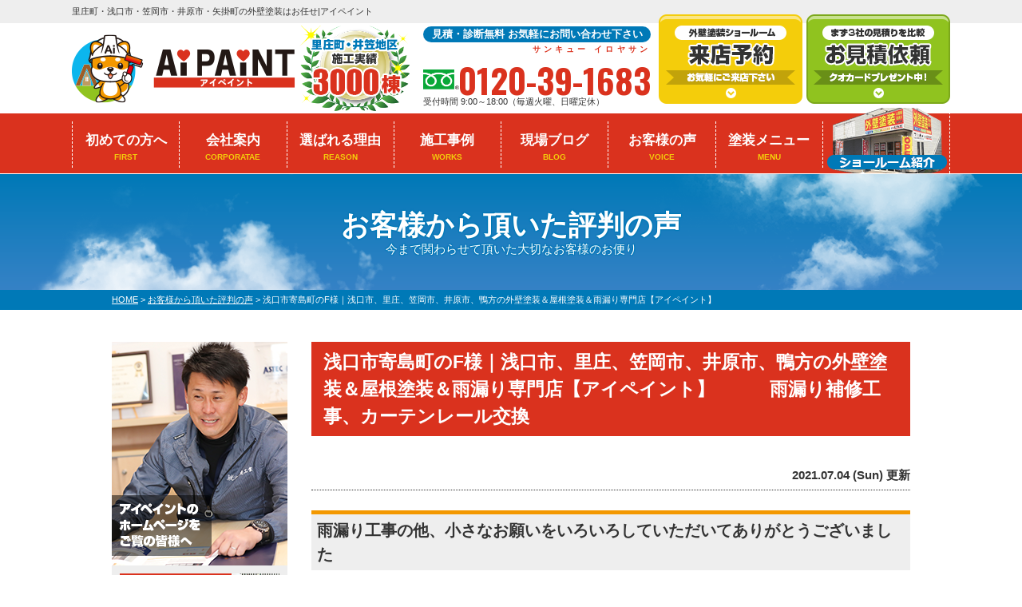

--- FILE ---
content_type: text/html; charset=UTF-8
request_url: https://ai-paint.com/voice/20084/
body_size: 13575
content:
<!DOCTYPE html>
<html>

<head>
  <meta charset="UTF-8">
  <meta http-equiv="X-UA-Compatible" content="IE=edge" />
  <meta name="viewport" content="width=device-width" />
  <title>浅口市寄島町のF様｜浅口市、里庄、笠岡市、井原市、鴨方の外壁塗装＆屋根塗装＆雨漏り専門店【アイペイント】　　｜お客様から頂いた評判の声｜里庄町の外壁塗装・屋根工事ならアイペイント</title>
  <meta name="description" content="お客様から頂いた評判の声「浅口市寄島町のF様｜浅口市、里庄、笠岡市、井原市、鴨方の外壁塗装＆屋根塗装＆雨漏り専門店【アイペイント】　　」です。里庄、笠岡、浅口の外壁塗装は、口コミ評判が高い外壁塗装、屋根リフォーム工事、雨漏りの専門店【アイペイント】へ。地域密着34年、大手塗料メーカーより全国No.2の表彰実績あり！完全自社足場だから安くて高品質。" />
      <meta name="keywords" content="お客様から頂いた評判の声,外壁塗装,屋根塗装,サイディング,屋根,防水工事,雨漏り,住宅塗装,屋根塗装,住宅リフォーム塗装,里庄町,広島県,浅口市,岡山県,笠岡市,井原市,矢掛町,アイペイント,勇建工業" />
    <script>
    var theme_path = 'https://ai-paint.com/cms/wp-content/themes/ai-paint';
  </script>
  <meta name="format-detection" content="telephone=no" />
<!-- *** stylesheet *** -->
<!-- <link rel="stylesheet" type="text/css" href="https://cdn.jsdelivr.net/npm/cookieconsent@3/build/cookieconsent.min.css" /> -->
<link rel="stylesheet" media="all" href="https://ai-paint.com/cms/wp-content/themes/ai-paint/style.css?1738752305" />
<link href="https://use.fontawesome.com/releases/v5.6.1/css/all.css" rel="stylesheet">
<!-- *** javascript *** -->
<script src="//ajax.googleapis.com/ajax/libs/jquery/2.0.3/jquery.min.js"></script>
<script src="https://ai-paint.com/cms/wp-content/themes/ai-paint/js/Chart.js"></script>
<script src="https://ai-paint.com/cms/wp-content/themes/ai-paint/js/jquery.dotdotdot.min.js"></script>
<script src="https://ai-paint.com/cms/wp-content/themes/ai-paint/js/excanvas.js"></script>
<script src="https://ai-paint.com/cms/wp-content/themes/ai-paint/js/jquery.heightLine.js"></script>
<script src="https://ai-paint.com/cms/wp-content/themes/ai-paint/js/doubletaptogo.js"></script>
    <script src="https://ai-paint.com/cms/wp-content/themes/ai-paint/js/heightLineSetting.js"></script>
<script src="https://ai-paint.com/cms/wp-content/themes/ai-paint/js/conf.js"></script>
<link href="https://fonts.googleapis.com/css2?family=Oswald:wght@200;300;400;500;600;700&display=swap" rel="stylesheet">
<!-- *** googleanalytics *** -->
<!-- Google Tag Manager -->
<script>(function(w,d,s,l,i){w[l]=w[l]||[];w[l].push({'gtm.start':
new Date().getTime(),event:'gtm.js'});var f=d.getElementsByTagName(s)[0],
j=d.createElement(s),dl=l!='dataLayer'?'&l='+l:'';j.async=true;j.src=
'https://www.googletagmanager.com/gtm.js?id='+i+dl;f.parentNode.insertBefore(j,f);
})(window,document,'script','dataLayer','GTM-PK6LMQB');</script>
<!-- End Google Tag Manager -->
<!-- *** /googleanalytics *** -->
  <meta name='robots' content='max-image-preview:large' />
<link rel='dns-prefetch' href='//s.w.org' />
		<script type="text/javascript">
			window._wpemojiSettings = {"baseUrl":"https:\/\/s.w.org\/images\/core\/emoji\/13.0.1\/72x72\/","ext":".png","svgUrl":"https:\/\/s.w.org\/images\/core\/emoji\/13.0.1\/svg\/","svgExt":".svg","source":{"concatemoji":"https:\/\/ai-paint.com\/cms\/wp-includes\/js\/wp-emoji-release.min.js?ver=5.7.14"}};
			!function(e,a,t){var n,r,o,i=a.createElement("canvas"),p=i.getContext&&i.getContext("2d");function s(e,t){var a=String.fromCharCode;p.clearRect(0,0,i.width,i.height),p.fillText(a.apply(this,e),0,0);e=i.toDataURL();return p.clearRect(0,0,i.width,i.height),p.fillText(a.apply(this,t),0,0),e===i.toDataURL()}function c(e){var t=a.createElement("script");t.src=e,t.defer=t.type="text/javascript",a.getElementsByTagName("head")[0].appendChild(t)}for(o=Array("flag","emoji"),t.supports={everything:!0,everythingExceptFlag:!0},r=0;r<o.length;r++)t.supports[o[r]]=function(e){if(!p||!p.fillText)return!1;switch(p.textBaseline="top",p.font="600 32px Arial",e){case"flag":return s([127987,65039,8205,9895,65039],[127987,65039,8203,9895,65039])?!1:!s([55356,56826,55356,56819],[55356,56826,8203,55356,56819])&&!s([55356,57332,56128,56423,56128,56418,56128,56421,56128,56430,56128,56423,56128,56447],[55356,57332,8203,56128,56423,8203,56128,56418,8203,56128,56421,8203,56128,56430,8203,56128,56423,8203,56128,56447]);case"emoji":return!s([55357,56424,8205,55356,57212],[55357,56424,8203,55356,57212])}return!1}(o[r]),t.supports.everything=t.supports.everything&&t.supports[o[r]],"flag"!==o[r]&&(t.supports.everythingExceptFlag=t.supports.everythingExceptFlag&&t.supports[o[r]]);t.supports.everythingExceptFlag=t.supports.everythingExceptFlag&&!t.supports.flag,t.DOMReady=!1,t.readyCallback=function(){t.DOMReady=!0},t.supports.everything||(n=function(){t.readyCallback()},a.addEventListener?(a.addEventListener("DOMContentLoaded",n,!1),e.addEventListener("load",n,!1)):(e.attachEvent("onload",n),a.attachEvent("onreadystatechange",function(){"complete"===a.readyState&&t.readyCallback()})),(n=t.source||{}).concatemoji?c(n.concatemoji):n.wpemoji&&n.twemoji&&(c(n.twemoji),c(n.wpemoji)))}(window,document,window._wpemojiSettings);
		</script>
		<style type="text/css">
img.wp-smiley,
img.emoji {
	display: inline !important;
	border: none !important;
	box-shadow: none !important;
	height: 1em !important;
	width: 1em !important;
	margin: 0 .07em !important;
	vertical-align: -0.1em !important;
	background: none !important;
	padding: 0 !important;
}
</style>
	<link rel='stylesheet' id='wp-block-library-css'  href='https://ai-paint.com/cms/wp-includes/css/dist/block-library/style.min.css?ver=5.7.14' type='text/css' media='all' />
<link rel='stylesheet' id='contact-form-7-css'  href='https://ai-paint.com/cms/wp-content/plugins/contact-form-7/includes/css/styles.css?ver=5.4.1' type='text/css' media='all' />
<link rel='stylesheet' id='responsive-lightbox-prettyphoto-css'  href='https://ai-paint.com/cms/wp-content/plugins/responsive-lightbox/assets/prettyphoto/prettyPhoto.min.css?ver=2.3.2' type='text/css' media='all' />
<link rel='stylesheet' id='wp-pagenavi-css'  href='https://ai-paint.com/cms/wp-content/plugins/wp-pagenavi/pagenavi-css.css?ver=2.70' type='text/css' media='all' />
<link rel='stylesheet' id='grw-public-main-css-css'  href='https://ai-paint.com/cms/wp-content/plugins/widget-google-reviews/assets/css/public-main.css?ver=2.2.6' type='text/css' media='all' />
<link rel='stylesheet' id='jquery-ui-smoothness-css'  href='https://ai-paint.com/cms/wp-content/plugins/contact-form-7/includes/js/jquery-ui/themes/smoothness/jquery-ui.min.css?ver=1.12.1' type='text/css' media='screen' />
<script type='text/javascript' src='https://ai-paint.com/cms/wp-includes/js/jquery/jquery.min.js?ver=3.5.1' id='jquery-core-js'></script>
<script type='text/javascript' src='https://ai-paint.com/cms/wp-includes/js/jquery/jquery-migrate.min.js?ver=3.3.2' id='jquery-migrate-js'></script>
<script type='text/javascript' src='https://ai-paint.com/cms/wp-content/plugins/responsive-lightbox/assets/prettyphoto/jquery.prettyPhoto.min.js?ver=2.3.2' id='responsive-lightbox-prettyphoto-js'></script>
<script type='text/javascript' src='https://ai-paint.com/cms/wp-includes/js/underscore.min.js?ver=1.8.3' id='underscore-js'></script>
<script type='text/javascript' src='https://ai-paint.com/cms/wp-content/plugins/responsive-lightbox/assets/infinitescroll/infinite-scroll.pkgd.min.js?ver=5.7.14' id='responsive-lightbox-infinite-scroll-js'></script>
<script type='text/javascript' id='responsive-lightbox-js-extra'>
/* <![CDATA[ */
var rlArgs = {"script":"prettyphoto","selector":"lightbox","customEvents":"","activeGalleries":"1","animationSpeed":"normal","slideshow":"0","slideshowDelay":"5000","slideshowAutoplay":"0","opacity":"0.75","showTitle":"1","allowResize":"1","allowExpand":"1","width":"1080","height":"720","separator":"\/","theme":"pp_default","horizontalPadding":"20","hideFlash":"0","wmode":"opaque","videoAutoplay":"0","modal":"0","deeplinking":"0","overlayGallery":"1","keyboardShortcuts":"1","social":"0","woocommerce_gallery":"0","ajaxurl":"https:\/\/ai-paint.com\/cms\/wp-admin\/admin-ajax.php","nonce":"8693bb2de4"};
/* ]]> */
</script>
<script type='text/javascript' src='https://ai-paint.com/cms/wp-content/plugins/responsive-lightbox/js/front.js?ver=2.3.2' id='responsive-lightbox-js'></script>
<script type='text/javascript' defer="defer" src='https://ai-paint.com/cms/wp-content/plugins/widget-google-reviews/assets/js/public-main.js?ver=2.2.6' id='grw-public-main-js-js'></script>
<link rel="https://api.w.org/" href="https://ai-paint.com/wp-json/" /><link rel="canonical" href="https://ai-paint.com/voice/20084/" />
<link rel='shortlink' href='https://ai-paint.com/?p=20084' />
<link rel="alternate" type="application/json+oembed" href="https://ai-paint.com/wp-json/oembed/1.0/embed?url=https%3A%2F%2Fai-paint.com%2Fvoice%2F20084%2F" />
<link rel="alternate" type="text/xml+oembed" href="https://ai-paint.com/wp-json/oembed/1.0/embed?url=https%3A%2F%2Fai-paint.com%2Fvoice%2F20084%2F&#038;format=xml" />
<link rel="icon" href="/cms/wp-content/uploads/2021/04/cropped-favicon-32x32.png" sizes="32x32" />
<link rel="icon" href="/cms/wp-content/uploads/2021/04/cropped-favicon-192x192.png" sizes="192x192" />
<link rel="apple-touch-icon" href="/cms/wp-content/uploads/2021/04/cropped-favicon-180x180.png" />
<meta name="msapplication-TileImage" content="/cms/wp-content/uploads/2021/04/cropped-favicon-270x270.png" />

</head>

<body data-rsssl=1 id="voice" >
  <!-- Google Tag Manager (noscript) -->
  <noscript><iframe src="https://www.googletagmanager.com/ns.html?id=GTM-PK6LMQB" height="0" width="0" style="display:none;visibility:hidden"></iframe></noscript>
  <!-- End Google Tag Manager (noscript) -->

      <header id="jsHeader" class="header">
                  <div class="spmenubtn spblock">
        <a href="javascript:switchMenu();">
          <span></span>
          <span></span>
          <span></span>
          <span>MENU</span></a>
      </div>
      <div class="htxt">
        <div class="inner">
                      <p><strong>里庄町・浅口市・笠岡市・井原市・矢掛町の外壁塗装はお任せ|アイペイント</strong></p>
                  </div>
      </div>

      <div class="inner">
        <div class="hdrBlockl">
          <div class="hdrLogo">
                        <!--                    <p class="corpNumber">
                        岡山県知事許可（般・29）（般・2）第25482号                    </p>
                    -->
                          <!--<p class="logoTxt">
                        外壁塗装&屋根工事専門店                    </p>-->
                        <a href="https://ai-paint.com/"><img src="/cms/wp-content/uploads/2021/03/hdr_logo-1.png" alt="里庄町・井笠地区の外壁塗装&屋根工事専門店アイペイント" class="logo01" /></a>
            <img src="/cms/wp-content/uploads/2025/02/hdr_medal.png" alt="アイペイント" class="logo02" />
                                  </div>
        </div>
        <div class="hdrBlockr">




          <div class="hdrContact">
            <p class="contactCatch">見積・診断無料 お気軽にお問い合わせ下さい</p>
            <p class="tel">
              <span class="tel-link dNum"><ruby>0120-39-1683<rt>サンキュー イロヤサン</rt></ruby></span>


              受付時間 9:00～18:00（毎週火曜、日曜定休）            </p>
          </div>

          


          <ul class="hdrBnr">
            <li><a href="https://ai-paint.com/showroom/"><img src="https://ai-paint.com/cms/wp-content/themes/ai-paint/img/common/hdr_bnr_reserve.png" alt="外壁塗装ショールーム 来店予約 "></a></li>
            <li><a href="https://ai-paint.com/contact/"><img src="https://ai-paint.com/cms/wp-content/themes/ai-paint/img/common/hdr_bnr_contact.png" alt="まずは3社の見積を比較 お見積依頼 お気軽に連絡下さい クオカードプレゼント中"></a></li>
          </ul>
        </div>
      </div>

      
      

    <nav class="nav">
        <ul class="gNav">
            <li class="gnav01"><a href="https://ai-paint.com/first/">初めての方へ<span>FIRST</span></a></li>
            <li class="gnav02"><a href="https://ai-paint.com/corporate/">会社案内<span>CORPORATAE</span></a></li>
            <li class="gnav03"><a href="https://ai-paint.com/reason/">選ばれる理由<span>REASON</span></a></li>
            <li class="gnav05"><a href="https://ai-paint.com/works/">施工事例<span>WORKS</span></a></li>
            <li class="gnav05"><a href="https://ai-paint.com/blog/">現場ブログ<span>BLOG</span></a></li>
            <li class="gnav06"><a href="https://ai-paint.com/voice/">お客様の声<span>VOICE</span></a></li>
            <li class="gnav04"><a href="https://ai-paint.com/menu/">塗装メニュー<span>MENU</span></a>
                <ul>
                    <li><a href="https://ai-paint.com/menu/#packWall">外壁塗装</a></li>
                    <li><a href="https://ai-paint.com/menu/#packRoof">屋根塗装</a></li>
                    <li><a href="https://ai-paint.com/menu/wpack/">外壁＋屋根塗装パック</a></li>
                    <li><a href="https://ai-paint.com/apartment/">アパート・マンション向け</a></li>
                </ul>
            </li>
            <li class="gnav07"><a href="https://ai-paint.com/showroom/"><img src="https://ai-paint.com/cms/wp-content/themes/ai-paint/img/common/gnav_showroom.png" alt="ショールーム紹介"></a></li>

        </ul>
    </nav>
    </header>


          <div class="pageTitle">
        <div class="inner" style="background:url(/cms/wp-content/uploads/2020/12/mainv_sub.png) no-repeat top center;">
          <!--
                                <img src="" alt="お客様から頂いた評判の声" />
                -->
                      <h1>
                              お客様から頂いた評判の声              <span>今まで関わらせて頂いた大切なお客様のお便り</span></h1>
                  </div>
      </div>
      <div class="pagePath">
        <p>
          <!-- Breadcrumb NavXT 6.6.0 -->
<span property="itemListElement" typeof="ListItem"><a property="item" typeof="WebPage" title="里庄町の外壁塗装・屋根工事ならアイペイントへ移動" href="https://ai-paint.com" class="home"><span property="name">HOME</span></a><meta property="position" content="1"></span> &gt; <span property="itemListElement" typeof="ListItem"><a property="item" typeof="WebPage" title="お客様から頂いた評判の声へ移動" href="https://ai-paint.com/voice/" class="post post-voice-archive"><span property="name">お客様から頂いた評判の声</span></a><meta property="position" content="2"></span> &gt; <span property="itemListElement" typeof="ListItem"><span property="name">浅口市寄島町のF様｜浅口市、里庄、笠岡市、井原市、鴨方の外壁塗装＆屋根塗装＆雨漏り専門店【アイペイント】　　</span><meta property="position" content="3"></span>        </p>
      </div>
        <div class="contents clearfix" >
    <section class="main">
      <!-- /header.php ヘッダー -->
<!-- single.php シングルページテンプレート -->
<article class="singleVoice">
<h2>浅口市寄島町のF様｜浅口市、里庄、笠岡市、井原市、鴨方の外壁塗装＆屋根塗装＆雨漏り専門店【アイペイント】　　　雨漏り補修工事、カーテンレール交換</h2>
<div class="infoBox">
<p class="time">2021.07.04 (Sun) 更新</p>
</div>
<div class="voiceSummary">
<h3>雨漏り工事の他、小さなお願いをいろいろしていただいてありがとうございました</h3>
<ul class="voicephotList">
            <!-- メイン画像 -->
                        <li><img src="/cms/wp-content/uploads/2021/01/voice_smple-720x540.jpg" alt="浅口市寄島町のF様｜浅口市、里庄、笠岡市、井原市、鴨方の外壁塗装＆屋根塗装＆雨漏り専門店【アイペイント】　　" /></li>
                
               

        </ul>
<div class="singleDetail">
    <h4>施工データ</h4>
<table>
<tbody>
        <tr>
        <th>施工場所</th>
        <td>浅口市寄島町　F様邸</td>
    </tr>
            <tr>
        <th>施工箇所</th>
        <td>雨漏り補修工事、カーテンレール交換</td>
    </tr>
                </tbody>
</table>

</div>

    </div>
 <!-- アンケ画像 -->                <div class="enqImg">
                               <img src="/cms/wp-content/uploads/2021/06/S__8003586-720x203.jpg" alt="浅口市寄島町のF様｜浅口市、里庄、笠岡市、井原市、鴨方の外壁塗装＆屋根塗装＆雨漏り専門店【アイペイント】　　">
                              <img src="/cms/wp-content/uploads/2021/06/S__8003587-720x720.jpg" alt="浅口市寄島町のF様｜浅口市、里庄、笠岡市、井原市、鴨方の外壁塗装＆屋根塗装＆雨漏り専門店【アイペイント】　　">
                               </div><h5>お客様から頂いた評判の声</h5>
<p><span style="font-family: 'comic sans ms', sans-serif;"><strong>この度は雨漏り工事の他小さなお願いを</strong></span><span style="font-family: 'comic sans ms', sans-serif;"><strong>いろいろとしていただいてありがとうございました。</strong></span><span style="font-family: 'comic sans ms', sans-serif;"><strong>また機会が ありましたら、その節はよろしくお願いいたします。</strong></span></p>



</article>
<div class="pagenavi">
<ul class="naviUl clearfix">
<li class="next"><a href="https://ai-paint.com/voice/22044/" rel="next">次の記事</a></li>
<li class="list"><a href="https://ai-paint.com/voice/">一覧</a></li>
<li class="prev"><a href="https://ai-paint.com/voice/20089/" rel="prev">前の記事</a></li>
</ul>
</div>


<article>
<!-- comMessage.php -->

<div id="message" class="msgBox">
    <h2>
                    外壁塗装&屋根工事専門店 アイペイントへようこそ            </h2>
    <div class="msgTxt">
                    <!--<h3>外壁塗装&屋根工事専門店 アイペイントへようこそ</h3>-->
            <!-- comCeo.php -->
<div class="msgPhoto">
        <div class="ceoPict">
        <img src="/cms/wp-content/uploads/2021/03/ceo_img-1.jpg" />
    </div>
    <h5>アイペイント(株式会社 勇建工業)</h5>
    <p><span>代表取締役</span> 佐藤 勇介<br><span class="en">YUSUKE SATO</span></p>
    
</div>
<!-- /comCeo.php  -->                <div class="overflowH">
            <p>地元里庄町・浅口市・笠岡市・井原市・矢掛町を中心としたエリアで外壁塗装、屋根工事、雨漏り補修工事を承る「アイペイント」です。<br />
社名にもあるように、地域への「愛」を込めた外壁塗装・屋根塗装を志しております。伝統ある地域の街並みにも貢献すべく、その美しい景観の保全にもお役に立てるよう努めています。</p>

                            <p>おかげさまでお客様より「アイペイントに頼んでよかった」とのお声を頂戴しており、施工後にみなさまの笑顔に出会えることが、この仕事をしていてよかったと感じるなによりの幸せと、感謝しております。そんなお客様からの笑顔のためにも、懇切丁寧な作業と惜しまぬ努力で日々奮闘することを、お誓いする所存です。</p>
                <p>わが社最大の特徴は、自社足場、自社専属職人を有しているため、お客様対応すべての作業を自社完結（自社一貫施工）であることにあります。選りすぐりの職人を自社で揃えるのはもちろん、もっともコストのかかる自社足場の建設に自社社員や資材を利用することで、他社には真似のできない価格を実現しています。</p>
                <p>私たち「アイペイント」では、実績ある資格保有者の優れた職人たちが、お客様にご満足いただける納得の施工をご提供させていただいております。地元里庄町・浅口市・笠岡市・井原市・矢掛町のみなさまに、地元の職人による匠の技をお届けできることが、私たちのなによりの喜びなのです。</p>
                <p>引き続き何卒よろしくお願いいたします。</p>
                    </div>

    </div>
</div>
<!-- /comMessage.php --></article>
<!-- comShopAccess.php -->
<div class="shopAccess">
    <ul>
        
            <li id="showroom01">
                

                <!--<ul class="shopMain">
<li><img src="/cms/wp-content/uploads/2023/06/img_satoshou.jpg" alt="アイペイント里庄ショールーム" /></li>
<li><img src="" alt="アイペイント里庄ショールーム" /></li>
</ul>-->

                <h2>アイペイント里庄ショールーム</h2>
                <div class="img_showroom"><img src="/cms/wp-content/uploads/2023/06/img_satoshou.jpg" alt="アイペイント里庄ショールーム" /></div>

                <h3>アイペイント里庄ショールーム アクセスマップ</h3>
                <iframe src="https://www.google.com/maps/embed?pb=!1m18!1m12!1m3!1d3287.491085767781!2d133.56404381522736!3d34.51578408048233!2m3!1f0!2f0!3f0!3m2!1i1024!2i768!4f13.1!3m3!1m2!1s0x35514222103a1701%3A0xf6e1611fa5b3c4c6!2z44CSNzE5LTAzMDEg5bKh5bGx55yM5rWF5Y-j6YOh6YeM5bqE55S66YeM6KaL77yT77yR77yT77yQ!5e0!3m2!1sja!2sjp!4v1620382542263!5m2!1sja!2sjp" width="1000" height="450" style="border:0;" allowfullscreen="" loading="lazy"></iframe>                <!--
<span class="shopImg"><img src="/cms/wp-content/uploads/2023/06/img_satoshou.jpg" alt="アイペイント里庄ショールーム"></span>
-->
                <div class="shopSummery">
                    <!--<p class="tel"><span class="tel-link">0865-60-0907</span>営業時間 9:00～18:00（毎週火曜、日曜定休）</p>-->
                    <h5>アイペイント里庄ショールーム</h5>
                                        <p>〒719-0301 岡山県浅口郡里庄里見3130                        <br>フリーダイヤル：0120-15-1683<br>TEL：0865-60-0907<br>
                            営業時間 9:00～18:00（毎週火曜、日曜定休）</p>
                                            <p class="btn floatR"><a href="https://ai-paint.com/showroom/">ショールームについて詳しくはコチラ</a></p>
                                    </div>
                                    <!-- comContactL.php -->

  <div class="contactBox clearfix">
    <h3>
              <img src="https://ai-paint.com/cms/wp-content/themes/ai-paint/img/common/contactM_ttl01.png" alt="相談無料 見積無料 診断無料">
            <img src="https://ai-paint.com/cms/wp-content/themes/ai-paint/img/common/contactM_ttl02.png" alt="お気軽にお電話ください">
    </h3>

    <div class="telBox">
                      <p class="tel">
          <span class="tel-link" data-tel-link="0120-39-1683"><ruby>0120-39-1683<rt>サンキューイロヤサン</rt></ruby></span>
          <br class="spblock">
          受付時間 9:00～18:00（毎週火曜、日曜定休）        </p>

      
              <p class="btn">
          <a href="https://ai-paint.com/contact/">
            無料お見積依頼          </a>
        </p>
          </div>
    <img src="https://ai-paint.com/cms/wp-content/themes/ai-paint/img/common/contactM_img.png" alt="" class="imgLayer">
    <p class="contactCatch">絶対に損はさせません！後悔しないためにも他社と見積りを比較してください！</p>
  </div>
<!-- /comContactL.php -->                            </li>
            </ul>

</div>

<!-- /comShopAccess.php --><article>
    <!-- comBnrL.php -->
    <div class="comBnr">
           
            <ul class="combnrList">
                
                                <li>
                    <a href="https://ai-paint.com/diagnosis/"><img src="https://ai-paint.com/cms/wp-content/themes/ai-paint/img/common/bnr_diagnosisL.png" alt="外壁診断"></a></li>

                <li><a href="https://ai-paint.com/rainleaking/"><img src="https://ai-paint.com/cms/wp-content/themes/ai-paint/img/common/bnr_rainleakingL.png" alt="雨漏り診断"></a></li>
            </ul>
    </div>
<!-- /comBnrL.php --></article>


<!-- /single.php シングルページテンプレート -->

<!-- footer.php フッター -->
</section>
<!--/.main-->
  <!-- sidebar.php サイドバー -->
<section class="side">
  
      <div class="sideBnr">
      <!-- <div class="guideBnr mb20"><a href="https://ai-paint.com/contact/"><img src="https://ai-paint.com/cms/wp-content/themes/ai-paint/img/common/side_bnr_request.png" alt="WEB見積依頼でクオカード進呈 お問い合わせはお気軽に!!"></a></div> -->

      <h3><img src="https://ai-paint.com/cms/wp-content/themes/ai-paint/img/common/side_msg.png" alt="アイペイントのHPをご覧の皆様へ"></h3>
      <ul>
        <li>
          <a href="https://ai-paint.com/first/">
            <span class="bnrText">
              初めての塗装を<br>お考えの方へ
            </span>
            <div class="bnrImg">
              <img src="https://ai-paint.com/cms/wp-content/themes/ai-paint/img/common/side_menu_firstIco.png" alt="初めての塗装をお考えの方へ" width="60" height="60" scale="0">
            </div>
          </a>
        </li>
        <li>
          <a href="https://ai-paint.com/first/#catchTtl-top">
            <span class="bnrText">
              業者選びにお悩みの<br>方はこちら
            </span>
            <div class="bnrImg">
              <img src="https://ai-paint.com/cms/wp-content/themes/ai-paint/img/common/side_menu_pointIco.png" alt="業者選びにお悩みの方はこちら" width="60" height="60" scale="0">
            </div>
          </a>
        </li>
        <li>
          <a href="https://ai-paint.com/reason/">
            <span class="bnrText">
              アイペイントが<br>選ばれる理由
            </span>
            <div class="bnrImg">
              <img src="https://ai-paint.com/cms/wp-content/themes/ai-paint/img/common/side_menu_reasonIco.png" alt="アイペイントが選ばれる理由" width="60" height="60" scale="0">
            </div>
          </a>
        </li>
        <li>
          <a href="https://ai-paint.com/menu/">
            <span class="bnrText">
              外壁塗装・屋根工事<br>価格表はこちら
            </span>
            <div class="bnrImg">
              <img src="https://ai-paint.com/cms/wp-content/themes/ai-paint/img/common/side_menu_menuIco.png" alt="外壁塗装・屋根工事価格表はこちら" width="60" height="60" scale="0">
            </div>
          </a>
        </li>
      </ul>
    </div>

          <article class="sideBlog">
        <h3>現場ブログ・新着情報<span>STAFF BLOG</span></h3>
        <ul>
                      <li>
              <a href="https://ai-paint.com/blog/30739/">
                <div class="sideThum">

                  <img width="150" height="150" src="/cms/wp-content/uploads/2026/01/DCB9723A-5207-4338-9C53-F96B18ABECBF-150x150.jpg" class="attachment-thumbnail size-thumbnail wp-post-image" alt="" loading="lazy" />
                </div>
                <span class="new">NEW</span>
                <span class="time">2026.01.17更新</span>
                <p>屋根ドローン診断・診断報告書「完全無料」</p>
              </a>
            </li>
                      <li>
              <a href="https://ai-paint.com/blog/30737/">
                <div class="sideThum">

                  <img width="150" height="150" src="/cms/wp-content/uploads/2026/01/f3276418d031b1c0e3d4746db84aaa36-150x150.png" class="attachment-thumbnail size-thumbnail wp-post-image" alt="" loading="lazy" />
                </div>
                <span class="new">NEW</span>
                <span class="time">2026.01.17更新</span>
                <p>外壁無料診断・診断報告書付き(^▽^)/</p>
              </a>
            </li>
                      <li>
              <a href="https://ai-paint.com/blog/30728/">
                <div class="sideThum">

                  <img width="150" height="150" src="/cms/wp-content/uploads/2026/01/485202774_635165172770599_4503890345160177037_n-150x150.jpg" class="attachment-thumbnail size-thumbnail wp-post-image" alt="" loading="lazy" />
                </div>
                <span class="new">NEW</span>
                <span class="time">2026.01.12更新</span>
                <p>１月　初売りチラシのご紹介！特典満載！塗装工事がかなりお得(^▽^)</p>
              </a>
            </li>
                      <li>
              <a href="https://ai-paint.com/blog/30726/">
                <div class="sideThum">

                  <img width="150" height="150" src="/cms/wp-content/uploads/2026/01/refine-1-300x167-1-150x150.png" class="attachment-thumbnail size-thumbnail wp-post-image" alt="" loading="lazy" />
                </div>
                <span class="new">NEW</span>
                <span class="time">2026.01.12更新</span>
                <p>超低汚染塗料について</p>
              </a>
            </li>
                  </ul>
        <!--p class="btn"><a href="https://ai-paint.com/blog/">一覧はこちら</a></p-->
      </article>
    
    <article>
      <h3>外壁・屋根塗装価格<span>PRICE</span></h3>
      <ul class="sideMenu">
        <li>
          <h4>外壁塗装メニュー</h4>
          <ul>
                                        <li>
                  <a href="https://ai-paint.com/menu/wall01/">
                    スーパーラジカルシリコン塗料                  </a>
                </li>
                            <li>
                  <a href="https://ai-paint.com/menu/wall02/">
                    遮熱シリコン塗料                  </a>
                </li>
                            <li>
                  <a href="https://ai-paint.com/menu/wall03/">
                    超低汚染遮熱無機フッ素塗料                  </a>
                </li>
                            <li>
                  <a href="https://ai-paint.com/menu/wall04/">
                    無機ハイブリット塗料                  </a>
                </li>
                            <li>
                  <a href="https://ai-paint.com/menu/wall05/">
                    超低汚染遮熱シリコン塗料                  </a>
                </li>
                      </ul>
        </li>
        <li>
          <h4>屋根塗装メニュー</h4>
          <ul>
                            <li>
                  <a href="https://ai-paint.com/menu/roof01/">
                    低汚染シリコン塗料                  </a>
                </li>
                            <li>
                  <a href="https://ai-paint.com/menu/roof02/">
                    スーパー遮熱シリコン                  </a>
                </li>
                            <li>
                  <a href="https://ai-paint.com/menu/roof03/">
                    超低汚染遮熱無機フッ素塗料                  </a>
                </li>
                            <li>
                  <a href="https://ai-paint.com/menu/roof04/">
                    新世代遮熱無機塗料                  </a>
                </li>
                            <li>
                  <a href="https://ai-paint.com/menu/roof05/">
                    超低汚染遮熱シリコン塗料                  </a>
                </li>
                      </ul>
        </li>
        <li>
          <h4>
            <a href="https://ai-paint.com/apartment/">アパート・マンション向け</a>
          </h4>
        </li>
      </ul>
      <div class="sideBnr">
        <a href="https://ai-paint.com/apartment/" class="guideBnr"><img src="https://ai-paint.com/cms/wp-content/themes/ai-paint/img/common/sbnr_apartment.png" alt="アパート・マンションの塗装をお考えの方へ"></a>
      </div>
    </article>

    <article>
      <div class="inBox sideGuide">
        <ul>
          <li><a href="https://ai-paint.com/corporate/">会社概要<img src="https://ai-paint.com/cms/wp-content/themes/ai-paint/img/common/side_meu_coporateIco.png" alt="会社概要" width="60" height="60" scale="0"></a></li>
          <li><a href="https://ai-paint.com/corporate/#message">代表挨拶<img src="https://ai-paint.com/cms/wp-content/themes/ai-paint/img/common/side_menu_msgIco.png" alt="代表挨拶" width="60" height="60" scale="0"></a></li>
          <li>
            <a href="https://ai-paint.com/staff/">スタッフ紹介<img src="https://ai-paint.com/cms/wp-content/themes/ai-paint/img/common/side_menu_staffIco.png" alt="スタッフ紹介" width="60" height="60" scale="0"></a>
          </li>

          <li><a href="https://ai-paint.com/corporate/#shop1">交通アクセス<img src="https://ai-paint.com/cms/wp-content/themes/ai-paint/img/common/side_menu_accessIco.png" alt="交通アクセス" width="60" height="60" scale="0"></a></li>
        </ul>
      </div>
    </article>


    <div class="sideBnr">
      <a href="https://ai-paint.com/blog/21513/"><img src="https://ai-paint.com/cms/wp-content/themes/ai-paint/img/common/bnr_lineContact.png" alt="LINE無料見積り お友だち追加はこちらから"></a>
      <a href="https://ai-paint.com/diagnosis/"><img src="https://ai-paint.com/cms/wp-content/themes/ai-paint/img/common/bnr_diagnosis.png" alt="外壁診断 無料 プロによる正しい診断で適正価格のご提案をします！"></a>
      <a href="https://ai-paint.com/rainleaking/"><img src="https://ai-paint.com/cms/wp-content/themes/ai-paint/img/common/bnr_rainleaking.png" alt="雨漏診断 無料 気になる雨漏りの原因を迅速に突き止めます！！"></a>
      <a href="https://ai-paint.com/showroom/"><img src="https://ai-paint.com/cms/wp-content/themes/ai-paint/img/common/bnr_reservation.png" alt="来店予約 無料 外壁塗装ショールームへお越しください！！"></a>
      <a href="https://ai-paint.com/colorsimulation/"><img src="https://ai-paint.com/cms/wp-content/themes/ai-paint/img/common/comBnrColorsimulation.png" alt="カラーシミュレーション"></a>
    </div>


    <article>
      <div class="inBox">

        <div class="sideContact">
          <h3 class="sideAreaSmall">お見積り･資料請求はこちらから</h3>
                    <p class="tel"><span class="tel-link">0120-39-1683</span>
            <span class="telTime">
              9:00～18:00（毎週火曜、日曜定休）            </span>
          </p>

          <p class="btn"><a href="https://ai-paint.com/contact/">お問い合わせフォーム</a></p>
        </div>
        <div class="sideInfo">
                    <h5><img src="/cms/wp-content/uploads/2021/03/hdr_logo-1.png" alt="里庄町・井笠地区の外壁塗装&屋根工事専門店アイペイント" class="logo01" />
            <span>
              里庄町・浅口市・笠岡市・井原市・矢掛町の<br>外壁塗装&屋根工事専門店<br>株式会社 勇建工業            </span>
          </h5>

          <ul>
            
              <li id="shop1">
                <div class="shopSummery">
                  <!--<p class="tel"><span class="tel-link">0865-60-0907</span>営業時間 9:00～18:00（毎週火曜、日曜定休）</p>-->
                  <h5>[里庄ショールーム]</h5>
                                    <p>〒719-0301 岡山県浅口郡里庄里見3130                    <br>TEL：0120-15-1683</p>
                </div>
              </li>
                      </ul>
          

        </div>
        <div class="sideArea">
          <h3 class="sideAreaSmall">対応エリア</h3>
                    <span>
            <img src="/cms/wp-content/uploads/2025/02/area_map.png" class="mb20" alt="対応エリア図">
          </span>
          <ul>
            	<li class="cat-item cat-item-358"><a href="https://ai-paint.com/works/works_area/%e7%9f%a2%e6%8e%9b%e7%94%ba/">矢掛町</a>
</li>
	<li class="cat-item cat-item-344"><a href="https://ai-paint.com/works/works_area/%e5%b2%a1%e5%b1%b1%e5%b8%82/">岡山市</a>
</li>
	<li class="cat-item cat-item-330"><a href="https://ai-paint.com/works/works_area/%e7%a6%8f%e5%b1%b1%e5%b8%82-2/">福山市</a>
</li>
	<li class="cat-item cat-item-291"><a href="https://ai-paint.com/works/works_area/%e6%b5%85%e5%8f%a3%e5%b8%82/">浅口市</a>
<ul class='children'>
	<li class="cat-item cat-item-296"><a href="https://ai-paint.com/works/works_area/%e6%b5%85%e5%8f%a3%e5%b8%82/%e9%b4%a8%e6%96%b9%e7%94%ba/">鴨方町</a>
</li>
	<li class="cat-item cat-item-299"><a href="https://ai-paint.com/works/works_area/%e6%b5%85%e5%8f%a3%e5%b8%82/%e9%87%91%e5%85%89%e7%94%ba/">金光町</a>
</li>
	<li class="cat-item cat-item-306"><a href="https://ai-paint.com/works/works_area/%e6%b5%85%e5%8f%a3%e5%b8%82/%e5%af%84%e5%b3%b6%e7%94%ba/">寄島町</a>
</li>
</ul>
</li>
	<li class="cat-item cat-item-292"><a href="https://ai-paint.com/works/works_area/%e7%ac%a0%e5%b2%a1%e5%b8%82/">笠岡市</a>
</li>
	<li class="cat-item cat-item-293"><a href="https://ai-paint.com/works/works_area/%e6%b5%85%e5%8f%a3%e9%83%a1%e9%87%8c%e5%ba%84%e7%94%ba/">浅口郡里庄町</a>
</li>
	<li class="cat-item cat-item-295"><a href="https://ai-paint.com/works/works_area/%e4%ba%95%e5%8e%9f%e5%b8%82/">井原市</a>
</li>
	<li class="cat-item cat-item-294"><a href="https://ai-paint.com/works/works_area/%e5%80%89%e6%95%b7%e5%b8%82/">倉敷市</a>
<ul class='children'>
	<li class="cat-item cat-item-301"><a href="https://ai-paint.com/works/works_area/%e5%80%89%e6%95%b7%e5%b8%82/%e7%8e%89%e5%b3%b6/">玉島</a>
</li>
</ul>
</li>
	<li class="cat-item cat-item-323"><a href="https://ai-paint.com/works/works_area/%e3%81%9d%e3%81%ae%e4%bb%96/">その他</a>
<ul class='children'>
	<li class="cat-item cat-item-314"><a href="https://ai-paint.com/works/works_area/%e3%81%9d%e3%81%ae%e4%bb%96/%e7%a6%8f%e5%b1%b1%e5%b8%82/">福山市</a>
</li>
</ul>
</li>
          </ul>
        </div>
      </div>
    </article>

  

</section>
<!--/.side-->
<!-- /sidebar.php サイドバー --></div>
<!--/.contents-->

  <footer class="footer">
              <!-- comFooterCon02.php -->
<div class="ftrConBox">
  <div class="inner ">
    <img src="https://ai-paint.com/cms/wp-content/themes/ai-paint/img/common/ftr_contact_img.png" alt="" class="imgLayer">
    <h2><img src="https://ai-paint.com/cms/wp-content/themes/ai-paint/img/common/ftr_contact_ttl.png" alt="ご相談・見積り・診断は無料です!!"><br class="spblock"><img src="https://ai-paint.com/cms/wp-content/themes/ai-paint/img/common/ftr_contact_ttl02.png" alt="お気軽にお問合せ下さい!"></h2>

    <div class="footerTel">

                      <div>
                    <p class="tel">
                          <span class="tel-link"><ruby>0120-39-1683<rt>サンキュー イロヤサン</rt></ruby></span>
                        受付時間 9:00～18:00（毎週火曜、日曜定休）          </p>
        </div>
        <p class="btn">
          <a href="https://ai-paint.com/contact/">
            <span>
              メールで見積依頼
            </span>
          </a>
        </p>
      
    </div>
    <p class="catchTxt">絶対に損はさせません！後悔しないためにも他社と見積りを比較してください！</p>
  </div>
</div>
<!-- /comFooterCon02.php -->        
      <nav>
        <ul class="ftrNav">
          <li>
            <ul>
              <li><a href="https://ai-paint.com/">トップページ</a></li>
              <li><a href="https://ai-paint.com/corporate/">会社概要</a></li>
              <li><a href="https://ai-paint.com/first/">初めての方へ</a></li>
              <li><a href="https://ai-paint.com/reason/">選ばれる理由</a></li>
              <li><a href="https://ai-paint.com/staff/">スタッフ紹介</a></li>
              <li><a href="https://ai-paint.com/contact/">お問い合わせ</a></li>
              <li><a href="https://ai-paint.com/showroom/">ショールーム</a></li>
            </ul>
          </li>
          <li>
            <ul>
              <li><a href="https://ai-paint.com/menu/#packWall">外壁塗装メニュー</a>
                <ul>
                                                          <li>
                        <a href="https://ai-paint.com/menu/wall01/">
                          スーパーラジカルシリコン塗料                        </a>
                      </li>
                                        <li>
                        <a href="https://ai-paint.com/menu/wall02/">
                          遮熱シリコン塗料                        </a>
                      </li>
                                        <li>
                        <a href="https://ai-paint.com/menu/wall03/">
                          超低汚染遮熱無機フッ素塗料                        </a>
                      </li>
                                        <li>
                        <a href="https://ai-paint.com/menu/wall04/">
                          無機ハイブリット塗料                        </a>
                      </li>
                                        <li>
                        <a href="https://ai-paint.com/menu/wall05/">
                          超低汚染遮熱シリコン塗料                        </a>
                      </li>
                                  </ul>
              </li>
            </ul>
          </li>
          <li>
            <ul>
              <li><a href="https://ai-paint.com/menu/#packRoof">屋根塗装メニュー</a>
                <ul>
                                        <li>
                        <a href="https://ai-paint.com/menu/roof01/">
                          低汚染シリコン塗料                        </a>
                      </li>
                                        <li>
                        <a href="https://ai-paint.com/menu/roof02/">
                          スーパー遮熱シリコン                        </a>
                      </li>
                                        <li>
                        <a href="https://ai-paint.com/menu/roof03/">
                          超低汚染遮熱無機フッ素塗料                        </a>
                      </li>
                                        <li>
                        <a href="https://ai-paint.com/menu/roof04/">
                          新世代遮熱無機塗料                        </a>
                      </li>
                                        <li>
                        <a href="https://ai-paint.com/menu/roof05/">
                          超低汚染遮熱シリコン塗料                        </a>
                      </li>
                                  </ul>
              </li>
              <li><a href="https://ai-paint.com/menu/wpack/">外壁＋屋根塗装パック</a></li>
              <li><a href="https://ai-paint.com/apartment/">アパート・マンション向け</a></li>

            </ul>
          </li>
          <li>
            <ul>
              <li><a href="https://ai-paint.com/rainleaking/">雨漏り診断</a></li>
              <li><a href="https://ai-paint.com/diagnosis/">屋根・外壁診断</a></li>
              <li><a href="https://ai-paint.com/works/">施工事例</a></li>
              <li><a href="https://ai-paint.com/voice/">お客様の声</a></li>
              <li><a href="https://ai-paint.com/blog/">現場ブログ</a></li>
              <li><a href="https://ai-paint.com/movie/">おすすめ動画</a></li>
              <li><a href="https://ai-paint.com/colorsimulation/">カラーシミュレーション</a></li>
            </ul>
          </li>
        </ul>

      </nav>

        <div class="footerCom inner">


      <div class="floatL">
                <div class="ftrLogo">
          <a href="https://ai-paint.com/"><img src="/cms/wp-content/uploads/2021/03/hdr_logo-1.png" alt="里庄町・井笠地区の外壁塗装&屋根工事専門店アイペイント" /></a>
        </div>
      </div>

      <p class="copyRight">Copyright &copy;
        2026        里庄町・井笠地区の外壁塗装&屋根工事専門店 アイペイント. All Rights Reserved.</p>
      <div class="clearBoth">

        <h5>里庄町・井笠地区の外壁塗装&屋根工事専門店<br>アイペイント (株式会社 勇建工業)</h5>
                              <p class="footerAddress01">
              <span class="textBold">[アイペイント里庄ショールーム]</span><br>
              〒719-0301　岡山県浅口郡里庄里見3130<br>
              TEL：0120-15-1683            </p>
                  
        <div class="ftrCorpBnr">
          <ul class="ftrCorpBnr-list">
            <li class="ftrCorpBnr-list-item">
              <a href="https://gaiheki-madoguchi.com/" class="ftrCorpBnr-list-link" target="_blank">
                <img src="https://ai-paint.com/cms/wp-content/themes/ai-paint/img/common/bnr_madoguchi.png" alt="【公式】外壁塗装の窓口|日本最大級の一括見積もりサイト">
              </a>
            </li>
            <li class="ftrCorpBnr-list-item">
              <a href="https://nurikae-station.com/" class="ftrCorpBnr-list-link" target="_blank">
                <img src="https://ai-paint.com/cms/wp-content/themes/ai-paint/img/common/logo_nurikae.png" alt="塗り替えステーション｜北九州市、苅田町の外壁塗装＆屋根塗装はお任せ">
              </a>
            </li>
            <li class="ftrCorpBnr-list-item">
              <a href="https://mikunikenso.com/" class="ftrCorpBnr-list-link" target="_blank">
                <img src="https://ai-paint.com/cms/wp-content/themes/ai-paint/img/common/logo_mikuni.png" alt="久留米市・小郡市の外壁塗装・屋根塗装は三国ペイントにお任せ">
              </a>
            </li>
            <li class="ftrCorpBnr-list-item">
              <a href="https://nurikae-no1.jp/" class="ftrCorpBnr-list-link" target="_blank">
                <img src="https://ai-paint.com/cms/wp-content/themes/ai-paint/img/common/logo_nurikae-no1.png" alt="三島市を中心に静岡県東部の外壁塗装・屋根塗装専門店塗替え情報館">
              </a>
            </li>
            <li class="ftrCorpBnr-list-item">
              <a href="https://tanaka-tosou.co.jp/" class="ftrCorpBnr-list-link" target="_blank">
                <img src="https://ai-paint.com/cms/wp-content/themes/ai-paint/img/common/logo_tanakatosou.png" alt="長崎県諫早市・大村市の外壁塗装専門店 田中塗装｜外壁塗装、屋根塗装、雨漏り補修、サイディング張り替え、防水工事リフォームはお任せ下さい！">
              </a>
            </li>
            <li class="ftrCorpBnr-list-item">
              <a href="https://artpaint-z.com/" class="ftrCorpBnr-list-link" target="_blank"><img src="https://ai-paint.com/cms/wp-content/themes/ai-paint/img/common/logo_artpaint-z.png" alt="津島市、あま市、愛西市で外壁塗装、屋根塗装、雨漏り補修のことなら、外壁塗装&屋根&雨漏り専門店アートペインズ">
              </a>
            </li>
          </ul>
        </div>

      </div>
    </div>
          <!-- comFooterCon.php -->
<div class="ftrScroll">
  <div class="inner">
                <div class="ftrCont">
          <h3><span>迷ったら<br>聞いてみよう</span></h3>
        
                  <div>
            <p class="tel">
                              <span class="tel-link"><ruby>0120-39-1683<rt>サンキュー イロヤサン</rt></ruby></span>
                            受付時間 9:00～18:00（毎週火曜、日曜定休）            </p>
          </div>
                

        <ul>
          <li class="ftrShowroom"><a href="https://ai-paint.com/showroom/"><img src="https://ai-paint.com/cms/wp-content/themes/ai-paint/img/common/fer_bnr_reserve.png" alt="WEB予約でクオカード進呈 来店予約はこちら"></a></li>
          <li class="ftrContact"><a href="https://ai-paint.com/contact/"><img src="https://ai-paint.com/cms/wp-content/themes/ai-paint/img/common/fer_bnr_contact.png" alt="まずはお気軽に連絡下さい 見積相談はこちら"></a></li>


                  </ul>
        </div>
                            <div class="pageTop"><a href="#voice"><img src="https://ai-paint.com/cms/wp-content/themes/ai-paint/img/common/page_top.png" alt="PAGETOP"></a></div>
              </div>
  </div>


  <!-- /comFooterCon.php -->      <!--    -->
          </footer>


<!-- wp_footer() -->
<script type='text/javascript' src='https://ai-paint.com/cms/wp-includes/js/dist/vendor/wp-polyfill.min.js?ver=7.4.4' id='wp-polyfill-js'></script>
<script type='text/javascript' id='wp-polyfill-js-after'>
( 'fetch' in window ) || document.write( '<script src="https://ai-paint.com/cms/wp-includes/js/dist/vendor/wp-polyfill-fetch.min.js?ver=3.0.0"></scr' + 'ipt>' );( document.contains ) || document.write( '<script src="https://ai-paint.com/cms/wp-includes/js/dist/vendor/wp-polyfill-node-contains.min.js?ver=3.42.0"></scr' + 'ipt>' );( window.DOMRect ) || document.write( '<script src="https://ai-paint.com/cms/wp-includes/js/dist/vendor/wp-polyfill-dom-rect.min.js?ver=3.42.0"></scr' + 'ipt>' );( window.URL && window.URL.prototype && window.URLSearchParams ) || document.write( '<script src="https://ai-paint.com/cms/wp-includes/js/dist/vendor/wp-polyfill-url.min.js?ver=3.6.4"></scr' + 'ipt>' );( window.FormData && window.FormData.prototype.keys ) || document.write( '<script src="https://ai-paint.com/cms/wp-includes/js/dist/vendor/wp-polyfill-formdata.min.js?ver=3.0.12"></scr' + 'ipt>' );( Element.prototype.matches && Element.prototype.closest ) || document.write( '<script src="https://ai-paint.com/cms/wp-includes/js/dist/vendor/wp-polyfill-element-closest.min.js?ver=2.0.2"></scr' + 'ipt>' );( 'objectFit' in document.documentElement.style ) || document.write( '<script src="https://ai-paint.com/cms/wp-includes/js/dist/vendor/wp-polyfill-object-fit.min.js?ver=2.3.4"></scr' + 'ipt>' );
</script>
<script type='text/javascript' id='contact-form-7-js-extra'>
/* <![CDATA[ */
var wpcf7 = {"api":{"root":"https:\/\/ai-paint.com\/wp-json\/","namespace":"contact-form-7\/v1"}};
/* ]]> */
</script>
<script type='text/javascript' src='https://ai-paint.com/cms/wp-content/plugins/contact-form-7/includes/js/index.js?ver=5.4.1' id='contact-form-7-js'></script>
<script type='text/javascript' src='https://ai-paint.com/cms/wp-includes/js/jquery/ui/core.min.js?ver=1.12.1' id='jquery-ui-core-js'></script>
<script type='text/javascript' src='https://ai-paint.com/cms/wp-includes/js/jquery/ui/datepicker.min.js?ver=1.12.1' id='jquery-ui-datepicker-js'></script>
<script type='text/javascript' id='jquery-ui-datepicker-js-after'>
jQuery(document).ready(function(jQuery){jQuery.datepicker.setDefaults({"closeText":"\u9589\u3058\u308b","currentText":"\u4eca\u65e5","monthNames":["1\u6708","2\u6708","3\u6708","4\u6708","5\u6708","6\u6708","7\u6708","8\u6708","9\u6708","10\u6708","11\u6708","12\u6708"],"monthNamesShort":["1\u6708","2\u6708","3\u6708","4\u6708","5\u6708","6\u6708","7\u6708","8\u6708","9\u6708","10\u6708","11\u6708","12\u6708"],"nextText":"\u6b21","prevText":"\u524d","dayNames":["\u65e5\u66dc\u65e5","\u6708\u66dc\u65e5","\u706b\u66dc\u65e5","\u6c34\u66dc\u65e5","\u6728\u66dc\u65e5","\u91d1\u66dc\u65e5","\u571f\u66dc\u65e5"],"dayNamesShort":["\u65e5","\u6708","\u706b","\u6c34","\u6728","\u91d1","\u571f"],"dayNamesMin":["\u65e5","\u6708","\u706b","\u6c34","\u6728","\u91d1","\u571f"],"dateFormat":"yy\u5e74mm\u6708d\u65e5","firstDay":1,"isRTL":false});});
</script>
<script type='text/javascript' src='https://ai-paint.com/cms/wp-content/plugins/contact-form-7/includes/js/html5-fallback.js?ver=5.4.1' id='contact-form-7-html5-fallback-js'></script>
<script type='text/javascript' src='https://ai-paint.com/cms/wp-includes/js/wp-embed.min.js?ver=5.7.14' id='wp-embed-js'></script>
<!-- /wp_footer() -->
<!-- <script src="https://cdn.jsdelivr.net/npm/cookieconsent@3/build/cookieconsent.min.js" data-cfasync="false"></script>
<script>
  window.cookieconsent.initialise({
    "palette": {
      "popup": {
        "background": "#000"
      },
      "button": {
        "background": "#f1d600"
      }
    },
    "content": {
      "message": "当サイトではCookieを使用します。お客様により良いサービスをご提供するため、クッキーを利用しています。<br />このまま当ウェブサイトをご利用になる場合、クッキーの使用に同意いただいたものとみなされます。",
      "dismiss": "同意する",
      "link": "クッキーポリシーを確認する",
      "href": "https://ai-paint.com/privacy/#cookie"
    }
  });
</script> -->


</body>

</html>


--- FILE ---
content_type: application/javascript
request_url: https://ai-paint.com/cms/wp-content/themes/ai-paint/js/conf.js
body_size: 2211
content:
// �L���b�V�����Ȃ�
(function () {
  $.ajaxSetup({ cache: false });
})();

$(document).ready(function () {
  //���₢���킹�{�^�����o��������X�N���[���C�x���g
  $(window).scroll(function () {
    //�ŏ㕔���猻�݈ʒu�܂ł̋������擾���āA�ϐ�[now]�Ɋi�[
    var now = $(window).scrollTop();

    //�ŉ������猻�݈ʒu�܂ł̋������v�Z���āA�ϐ�[under]�Ɋi�[
    var under = $("body").height() - (now + $(window).height());

    //�ŏ㕔���猻�݈ʒu�܂ł̋���(now)��200�ȏ�
    if (now > 200) {
      //[#page-top]���������t�F�[�h�C������
      $(".ftrScroll").fadeIn("slow");
      //����ȊO��������t�F�[�h�A�E�g����
    } else {
      $(".ftrScroll").fadeOut("slow");
    }
  });

  // #�Ŏn�܂�A���J�[���N���b�N�����ꍇ�ɏ���
  $('a[href^="#"]').not('.wp-google-url').click(function () {
    // �X�N���[���̑��x
    var speed = 400; // �~���b
    // �A���J�[�̒l�擾
    var href = $(this).attr("href");
    // �ړ�����擾
    var target = $(href == "#" || href == "" ? "html" : href);
    // �ړ���𐔒l�Ŏ擾
    var position = target.offset().top;
    // �X���[�X�X�N���[��
    $("body,html").animate({ scrollTop: position }, speed, "swing");
    return false;
  });

  var ua = navigator.userAgent;
  if (
    (ua.indexOf("iPhone") > 0 && ua.indexOf("iPod") == -1) ||
    (ua.indexOf("Android") > 0 && ua.indexOf("Mobile") > 0)
  ) {
    $(".tel-link").each(function () {
      /*
      var str = $(this).text();
      $(this).html(
        $("<a>")
          .attr("href", "tel:" + str.replace(/-/g, ""))
          .append(str + "</a>")
      );
*/
      if ($(this).attr('data-tel-link') !== undefined) {
        let str = $(this).data('tel-link');
        //let str = $(this).attr('data-tel-link');
        str = str.replace(/-/g, "")
        console.log(str);
        $(this).wrapInner('<a href="tel:' + str + '">');
      }
    });
  }

  /*dotdotdot*/
  $(
    ".side .sideBlog li p, .ddd , .newsBox h5 , .worksList h3 , .sideWorks ul li h4 , .sideVoice ul li .catchTxt , #archiveList .taxonomyWorks h3 , #archiveList .archiveVoice h3 "
  ).dotdotdot({
    wrap: "letter",
  });
});

//Enter�L�[��������Ă����M�isubmit�j���Ȃ�
function submitStop(e) {
  if (!e) var e = window.event;

  if (e.keyCode == 13) return false;
}

//�S�Ă�input��text,password�v�f�ɂ����K��
window.onload = function () {
  var list = document.getElementsByTagName("input");
  for (var i = 0; i < list.length; i++) {
    if (list[i].type == "text" || list[i].type == "password") {
      list[i].onkeypress = function (event) {
        return submitStop(event);
      };
    }
  }
};

var count = 0;

function switchMenu() {
  if (count % 2 == 0) $("#jsHeader .nav").stop().fadeIn(300);
  else $("#jsHeader .nav").stop().fadeOut(300);
  count++;
}

$(function () {
  var menu = $("#jsHeader .nav"), // �X���C�h�C�����郁�j���[���w��
    menuBtn = $(".spmenubtn"), // ���j���[�{�^�����w��
    menuWidth = menu.outerWidth();

  // ���j���[�{�^�����N���b�N�������̓���
  menuBtn.on("click", function () {
    // menuBtn �� open �N���X��t�^����
    menuBtn.toggleClass("open");
    if (menuBtn.hasClass("open")) {
      // open �N���X�� body �ɂ��Ă����烁�j���[���X���C�h�C������
      menuBtn.animate({ right: -3 }, 300);
      menu.animate({ left: 0 }, 300);
    } else {
      // open �N���X�� body �ɂ��Ă��Ȃ�������X���C�h�A�E�g����
      menu.animate({ left: -menuWidth - 10 }, 300);
      menuBtn.animate({ right: -3 }, 300);
    }
  });
});

//�����^�u�؂�ւ�
$(function () {
  $(".topicsList li:nth-child(1)").addClass("current");
  $(".topicsList li")
    .click(function () {
      var num = $(this).parent().children(".topicsList li").index(this);
      $(this)
        .parent(".topicsList")
        .each(function () {
          $(">li", this).removeClass("current").eq(num).addClass("current");
        });
      $(this).parent().next().children(".topicsBox>div").hide().eq(num).show();
    })
    .first()
    .click();
});

//canvas�`��
onload = function () {
  draw();
};
//canvas�`��,PCB�����N�A�C�R��
function draw() {
  /* canvas�v�f�̃m�[�h�I�u�W�F�N�g */
  var canvas = document.getElementById("pcblink");
  /* canvas�v�f�̑��݃`�F�b�N��Canvas���Ή��u���E�U�̑Ώ� */
  if (!canvas || !canvas.getContext) {
    return false;
  }
  var ctx = document.getElementById("pcblink").getContext("2d");
  ctx.strokeStyle = "rgb(51,51,51)";
  ctx.globalAlpha = 0.3;
  ctx.lineWidth = 1.5;
  ctx.beginPath();
  ctx.arc(7, 7, 6, 0, Math.PI * 2, true);
  ctx.stroke();
  ctx.beginPath();
  ctx.arc(13, 13, 6, 0, Math.PI * 2, true);
  ctx.stroke();
}

jQuery(function ($) {
  $('.main .warksTaxList h4').on("click", function () {
    $(this).toggleClass('active');
    $(this).next().slideToggle();
  })
});

$(function () {
  $(".informationTab li").click(function () {
    var num = $(".informationTab li").index(this);
    $(".tabContent").removeClass('active');
    $(".tabContent").eq(num).addClass('active');
    $(".informationTab li").removeClass('active');
    $(this).addClass('active')
  });
});

var countT = 0;

function ftrswitchTel() {
  if (countT % 2 == 0)
    $('.ftrTelS').stop().fadeIn(300);
  else
    $('.ftrTelS').stop().fadeOut(300);
  countT++;
}

var countT = 0;

function switchTel() {
  if (countT % 2 == 0)
    $('.hdrTelS').stop().fadeIn(300);
  else
    $('.hdrTelS').stop().fadeOut(300);
  countT++;
}